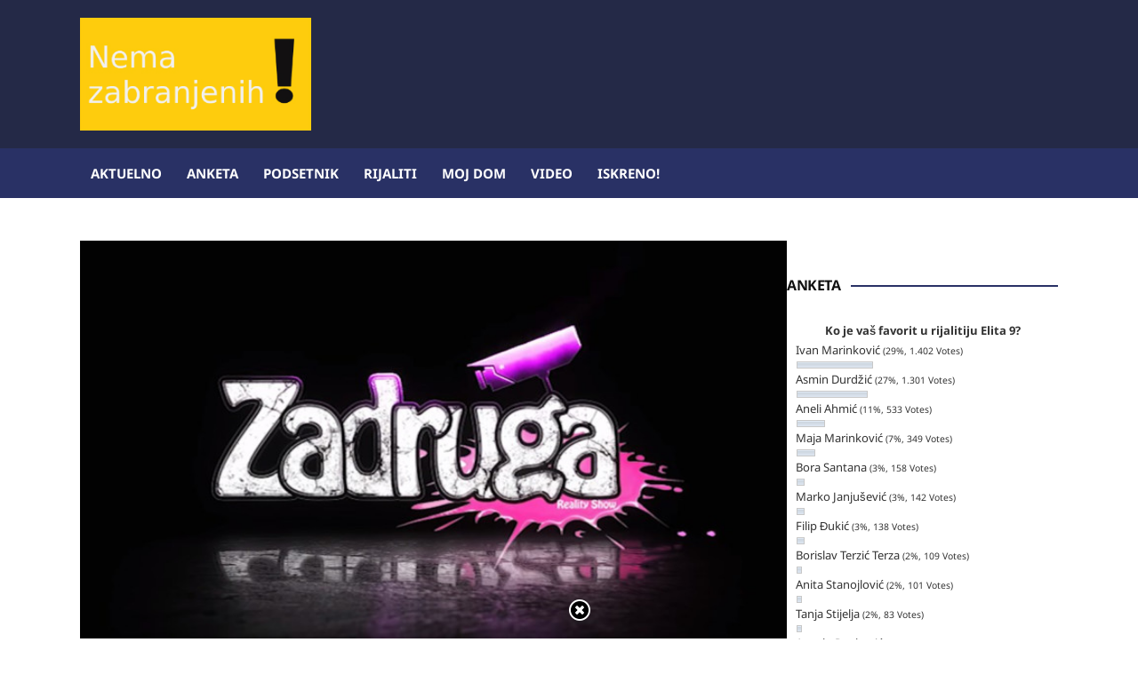

--- FILE ---
content_type: text/html; charset=UTF-8
request_url: https://nemazabranjenih.rs/ko-je-vas-favorit-u-rijalitiju-zadruga-anketa-136/12/04/2021/
body_size: 80444
content:
<!DOCTYPE html>
<html dir="ltr" lang="sr-RS" prefix="og: https://ogp.me/ns#">
	<head>
		<meta charset="UTF-8" />
		<meta http-equiv="X-UA-Compatible" content="IE=edge" />
		<meta name="viewport" content="width=device-width, initial-scale=1.0" />
		<link rel="profile" href="//gmpg.org/xfn/11" />
	<title>Ko je vaš favorit u rijalitiju Zadruga? ANKETA</title>

		<!-- All in One SEO 4.9.3 - aioseo.com -->
	<meta name="description" content="I ove nedelje objavljujemo anketu posvećenu učesnicima najpopularnijeg rijalitija “Zadruga”. Iz nedelje u nedelju, zajedno sa vama proveravamo kako se od učesnika kotira kod gledalaca, a dobre navike ne treba menjati. NAPOMENA: Zbog toga što su u proteklom periodu neki, koji su učestvovali u glasanjima za svoje favorite, koristili neka nedozvoljena sredstva kao što su" />
	<meta name="robots" content="max-image-preview:large" />
	<meta name="author" content="nemazabranjenih.rs"/>
	<link rel="canonical" href="https://nemazabranjenih.rs/ko-je-vas-favorit-u-rijalitiju-zadruga-anketa-136/12/04/2021/" />
	<meta name="generator" content="All in One SEO (AIOSEO) 4.9.3" />
		<meta property="og:locale" content="sr_RS" />
		<meta property="og:site_name" content="Nema zabranjenih! - Sve javne ličnosti na jednom mestu!" />
		<meta property="og:type" content="article" />
		<meta property="og:title" content="Ko je vaš favorit u rijalitiju Zadruga? ANKETA" />
		<meta property="og:description" content="I ove nedelje objavljujemo anketu posvećenu učesnicima najpopularnijeg rijalitija “Zadruga”. Iz nedelje u nedelju, zajedno sa vama proveravamo kako se od učesnika kotira kod gledalaca, a dobre navike ne treba menjati. NAPOMENA: Zbog toga što su u proteklom periodu neki, koji su učestvovali u glasanjima za svoje favorite, koristili neka nedozvoljena sredstva kao što su" />
		<meta property="og:url" content="https://nemazabranjenih.rs/ko-je-vas-favorit-u-rijalitiju-zadruga-anketa-136/12/04/2021/" />
		<meta property="og:image" content="https://nemazabranjenih.rs/wp-content/uploads/2018/11/720.jpeg" />
		<meta property="og:image:secure_url" content="https://nemazabranjenih.rs/wp-content/uploads/2018/11/720.jpeg" />
		<meta property="og:image:width" content="720" />
		<meta property="og:image:height" content="405" />
		<meta property="article:tag" content="zadruga" />
		<meta property="article:published_time" content="2021-04-12T10:55:07+00:00" />
		<meta property="article:modified_time" content="2023-11-27T23:26:39+00:00" />
		<meta property="article:publisher" content="https://www.facebook.com/nemazabranjenih" />
		<meta name="twitter:card" content="summary_large_image" />
		<meta name="twitter:title" content="Ko je vaš favorit u rijalitiju Zadruga? ANKETA" />
		<meta name="twitter:description" content="I ove nedelje objavljujemo anketu posvećenu učesnicima najpopularnijeg rijalitija “Zadruga”. Iz nedelje u nedelju, zajedno sa vama proveravamo kako se od učesnika kotira kod gledalaca, a dobre navike ne treba menjati. NAPOMENA: Zbog toga što su u proteklom periodu neki, koji su učestvovali u glasanjima za svoje favorite, koristili neka nedozvoljena sredstva kao što su" />
		<meta name="twitter:image" content="https://nemazabranjenih.rs/wp-content/uploads/2018/11/720.jpeg" />
		<script type="application/ld+json" class="aioseo-schema">
			{"@context":"https:\/\/schema.org","@graph":[{"@type":"BlogPosting","@id":"https:\/\/nemazabranjenih.rs\/ko-je-vas-favorit-u-rijalitiju-zadruga-anketa-136\/12\/04\/2021\/#blogposting","name":"Ko je va\u0161 favorit u rijalitiju Zadruga? ANKETA","headline":"Ko je va\u0161 favorit u rijalitiju Zadruga? ANKETA","author":{"@id":"https:\/\/nemazabranjenih.rs\/author\/admin\/#author"},"publisher":{"@id":"https:\/\/nemazabranjenih.rs\/#organization"},"image":{"@type":"ImageObject","url":"https:\/\/nemazabranjenih.rs\/wp-content\/uploads\/2018\/11\/720.jpeg","width":720,"height":405},"datePublished":"2021-04-12T11:55:07+02:00","dateModified":"2023-11-28T00:26:39+01:00","inLanguage":"sr-RS","mainEntityOfPage":{"@id":"https:\/\/nemazabranjenih.rs\/ko-je-vas-favorit-u-rijalitiju-zadruga-anketa-136\/12\/04\/2021\/#webpage"},"isPartOf":{"@id":"https:\/\/nemazabranjenih.rs\/ko-je-vas-favorit-u-rijalitiju-zadruga-anketa-136\/12\/04\/2021\/#webpage"},"articleSection":"Anketa, Rijaliti, Zadruga"},{"@type":"BreadcrumbList","@id":"https:\/\/nemazabranjenih.rs\/ko-je-vas-favorit-u-rijalitiju-zadruga-anketa-136\/12\/04\/2021\/#breadcrumblist","itemListElement":[{"@type":"ListItem","@id":"https:\/\/nemazabranjenih.rs#listItem","position":1,"name":"Home","item":"https:\/\/nemazabranjenih.rs","nextItem":{"@type":"ListItem","@id":"https:\/\/nemazabranjenih.rs\/category\/rijaliti\/#listItem","name":"Rijaliti"}},{"@type":"ListItem","@id":"https:\/\/nemazabranjenih.rs\/category\/rijaliti\/#listItem","position":2,"name":"Rijaliti","item":"https:\/\/nemazabranjenih.rs\/category\/rijaliti\/","nextItem":{"@type":"ListItem","@id":"https:\/\/nemazabranjenih.rs\/ko-je-vas-favorit-u-rijalitiju-zadruga-anketa-136\/12\/04\/2021\/#listItem","name":"Ko je va\u0161 favorit u rijalitiju Zadruga? ANKETA"},"previousItem":{"@type":"ListItem","@id":"https:\/\/nemazabranjenih.rs#listItem","name":"Home"}},{"@type":"ListItem","@id":"https:\/\/nemazabranjenih.rs\/ko-je-vas-favorit-u-rijalitiju-zadruga-anketa-136\/12\/04\/2021\/#listItem","position":3,"name":"Ko je va\u0161 favorit u rijalitiju Zadruga? ANKETA","previousItem":{"@type":"ListItem","@id":"https:\/\/nemazabranjenih.rs\/category\/rijaliti\/#listItem","name":"Rijaliti"}}]},{"@type":"Organization","@id":"https:\/\/nemazabranjenih.rs\/#organization","name":"Nema zabranjenih!","description":"Sve javne li\u010dnosti na jednom mestu!","url":"https:\/\/nemazabranjenih.rs\/","logo":{"@type":"ImageObject","url":"https:\/\/nemazabranjenih.rs\/wp-content\/uploads\/2024\/06\/18118940_129155437630459_274082pozamali-logo.jpg","@id":"https:\/\/nemazabranjenih.rs\/ko-je-vas-favorit-u-rijalitiju-zadruga-anketa-136\/12\/04\/2021\/#organizationLogo","width":300,"height":147},"image":{"@id":"https:\/\/nemazabranjenih.rs\/ko-je-vas-favorit-u-rijalitiju-zadruga-anketa-136\/12\/04\/2021\/#organizationLogo"},"sameAs":["https:\/\/www.facebook.com\/nemazabranjenih"]},{"@type":"Person","@id":"https:\/\/nemazabranjenih.rs\/author\/admin\/#author","url":"https:\/\/nemazabranjenih.rs\/author\/admin\/","name":"nemazabranjenih.rs"},{"@type":"WebPage","@id":"https:\/\/nemazabranjenih.rs\/ko-je-vas-favorit-u-rijalitiju-zadruga-anketa-136\/12\/04\/2021\/#webpage","url":"https:\/\/nemazabranjenih.rs\/ko-je-vas-favorit-u-rijalitiju-zadruga-anketa-136\/12\/04\/2021\/","name":"Ko je va\u0161 favorit u rijalitiju Zadruga? ANKETA","description":"I ove nedelje objavljujemo anketu posve\u0107enu u\u010desnicima najpopularnijeg rijalitija \u201cZadruga\u201d. Iz nedelje u nedelju, zajedno sa vama proveravamo kako se od u\u010desnika kotira kod gledalaca, a dobre navike ne treba menjati. NAPOMENA: Zbog toga \u0161to su u proteklom periodu neki, koji su u\u010destvovali u glasanjima za svoje favorite, koristili neka nedozvoljena sredstva kao \u0161to su","inLanguage":"sr-RS","isPartOf":{"@id":"https:\/\/nemazabranjenih.rs\/#website"},"breadcrumb":{"@id":"https:\/\/nemazabranjenih.rs\/ko-je-vas-favorit-u-rijalitiju-zadruga-anketa-136\/12\/04\/2021\/#breadcrumblist"},"author":{"@id":"https:\/\/nemazabranjenih.rs\/author\/admin\/#author"},"creator":{"@id":"https:\/\/nemazabranjenih.rs\/author\/admin\/#author"},"image":{"@type":"ImageObject","url":"https:\/\/nemazabranjenih.rs\/wp-content\/uploads\/2018\/11\/720.jpeg","@id":"https:\/\/nemazabranjenih.rs\/ko-je-vas-favorit-u-rijalitiju-zadruga-anketa-136\/12\/04\/2021\/#mainImage","width":720,"height":405},"primaryImageOfPage":{"@id":"https:\/\/nemazabranjenih.rs\/ko-je-vas-favorit-u-rijalitiju-zadruga-anketa-136\/12\/04\/2021\/#mainImage"},"datePublished":"2021-04-12T11:55:07+02:00","dateModified":"2023-11-28T00:26:39+01:00"},{"@type":"WebSite","@id":"https:\/\/nemazabranjenih.rs\/#website","url":"https:\/\/nemazabranjenih.rs\/","name":"Nema zabranjenih!","description":"Sve javne li\u010dnosti na jednom mestu!","inLanguage":"sr-RS","publisher":{"@id":"https:\/\/nemazabranjenih.rs\/#organization"}}]}
		</script>
		<!-- All in One SEO -->

<link rel='dns-prefetch' href='//www.googletagmanager.com' />
<link rel="alternate" type="application/rss+xml" title="Nema zabranjenih! &raquo; довод" href="https://nemazabranjenih.rs/feed/" />
<link rel="alternate" type="application/rss+xml" title="Nema zabranjenih! &raquo; довод коментара" href="https://nemazabranjenih.rs/comments/feed/" />
<link rel="alternate" title="oEmbed (JSON)" type="application/json+oembed" href="https://nemazabranjenih.rs/wp-json/oembed/1.0/embed?url=https%3A%2F%2Fnemazabranjenih.rs%2Fko-je-vas-favorit-u-rijalitiju-zadruga-anketa-136%2F12%2F04%2F2021%2F" />
<link rel="alternate" title="oEmbed (XML)" type="text/xml+oembed" href="https://nemazabranjenih.rs/wp-json/oembed/1.0/embed?url=https%3A%2F%2Fnemazabranjenih.rs%2Fko-je-vas-favorit-u-rijalitiju-zadruga-anketa-136%2F12%2F04%2F2021%2F&#038;format=xml" />
<style id='wp-img-auto-sizes-contain-inline-css' type='text/css'>
img:is([sizes=auto i],[sizes^="auto," i]){contain-intrinsic-size:3000px 1500px}
/*# sourceURL=wp-img-auto-sizes-contain-inline-css */
</style>
<style id='wp-emoji-styles-inline-css' type='text/css'>

	img.wp-smiley, img.emoji {
		display: inline !important;
		border: none !important;
		box-shadow: none !important;
		height: 1em !important;
		width: 1em !important;
		margin: 0 0.07em !important;
		vertical-align: -0.1em !important;
		background: none !important;
		padding: 0 !important;
	}
/*# sourceURL=wp-emoji-styles-inline-css */
</style>
<style id='wp-block-library-inline-css' type='text/css'>
:root{--wp-block-synced-color:#7a00df;--wp-block-synced-color--rgb:122,0,223;--wp-bound-block-color:var(--wp-block-synced-color);--wp-editor-canvas-background:#ddd;--wp-admin-theme-color:#007cba;--wp-admin-theme-color--rgb:0,124,186;--wp-admin-theme-color-darker-10:#006ba1;--wp-admin-theme-color-darker-10--rgb:0,107,160.5;--wp-admin-theme-color-darker-20:#005a87;--wp-admin-theme-color-darker-20--rgb:0,90,135;--wp-admin-border-width-focus:2px}@media (min-resolution:192dpi){:root{--wp-admin-border-width-focus:1.5px}}.wp-element-button{cursor:pointer}:root .has-very-light-gray-background-color{background-color:#eee}:root .has-very-dark-gray-background-color{background-color:#313131}:root .has-very-light-gray-color{color:#eee}:root .has-very-dark-gray-color{color:#313131}:root .has-vivid-green-cyan-to-vivid-cyan-blue-gradient-background{background:linear-gradient(135deg,#00d084,#0693e3)}:root .has-purple-crush-gradient-background{background:linear-gradient(135deg,#34e2e4,#4721fb 50%,#ab1dfe)}:root .has-hazy-dawn-gradient-background{background:linear-gradient(135deg,#faaca8,#dad0ec)}:root .has-subdued-olive-gradient-background{background:linear-gradient(135deg,#fafae1,#67a671)}:root .has-atomic-cream-gradient-background{background:linear-gradient(135deg,#fdd79a,#004a59)}:root .has-nightshade-gradient-background{background:linear-gradient(135deg,#330968,#31cdcf)}:root .has-midnight-gradient-background{background:linear-gradient(135deg,#020381,#2874fc)}:root{--wp--preset--font-size--normal:16px;--wp--preset--font-size--huge:42px}.has-regular-font-size{font-size:1em}.has-larger-font-size{font-size:2.625em}.has-normal-font-size{font-size:var(--wp--preset--font-size--normal)}.has-huge-font-size{font-size:var(--wp--preset--font-size--huge)}.has-text-align-center{text-align:center}.has-text-align-left{text-align:left}.has-text-align-right{text-align:right}.has-fit-text{white-space:nowrap!important}#end-resizable-editor-section{display:none}.aligncenter{clear:both}.items-justified-left{justify-content:flex-start}.items-justified-center{justify-content:center}.items-justified-right{justify-content:flex-end}.items-justified-space-between{justify-content:space-between}.screen-reader-text{border:0;clip-path:inset(50%);height:1px;margin:-1px;overflow:hidden;padding:0;position:absolute;width:1px;word-wrap:normal!important}.screen-reader-text:focus{background-color:#ddd;clip-path:none;color:#444;display:block;font-size:1em;height:auto;left:5px;line-height:normal;padding:15px 23px 14px;text-decoration:none;top:5px;width:auto;z-index:100000}html :where(.has-border-color){border-style:solid}html :where([style*=border-top-color]){border-top-style:solid}html :where([style*=border-right-color]){border-right-style:solid}html :where([style*=border-bottom-color]){border-bottom-style:solid}html :where([style*=border-left-color]){border-left-style:solid}html :where([style*=border-width]){border-style:solid}html :where([style*=border-top-width]){border-top-style:solid}html :where([style*=border-right-width]){border-right-style:solid}html :where([style*=border-bottom-width]){border-bottom-style:solid}html :where([style*=border-left-width]){border-left-style:solid}html :where(img[class*=wp-image-]){height:auto;max-width:100%}:where(figure){margin:0 0 1em}html :where(.is-position-sticky){--wp-admin--admin-bar--position-offset:var(--wp-admin--admin-bar--height,0px)}@media screen and (max-width:600px){html :where(.is-position-sticky){--wp-admin--admin-bar--position-offset:0px}}

/*# sourceURL=wp-block-library-inline-css */
</style><style id='global-styles-inline-css' type='text/css'>
:root{--wp--preset--aspect-ratio--square: 1;--wp--preset--aspect-ratio--4-3: 4/3;--wp--preset--aspect-ratio--3-4: 3/4;--wp--preset--aspect-ratio--3-2: 3/2;--wp--preset--aspect-ratio--2-3: 2/3;--wp--preset--aspect-ratio--16-9: 16/9;--wp--preset--aspect-ratio--9-16: 9/16;--wp--preset--color--black: #000000;--wp--preset--color--cyan-bluish-gray: #abb8c3;--wp--preset--color--white: #ffffff;--wp--preset--color--pale-pink: #f78da7;--wp--preset--color--vivid-red: #cf2e2e;--wp--preset--color--luminous-vivid-orange: #ff6900;--wp--preset--color--luminous-vivid-amber: #fcb900;--wp--preset--color--light-green-cyan: #7bdcb5;--wp--preset--color--vivid-green-cyan: #00d084;--wp--preset--color--pale-cyan-blue: #8ed1fc;--wp--preset--color--vivid-cyan-blue: #0693e3;--wp--preset--color--vivid-purple: #9b51e0;--wp--preset--gradient--vivid-cyan-blue-to-vivid-purple: linear-gradient(135deg,rgb(6,147,227) 0%,rgb(155,81,224) 100%);--wp--preset--gradient--light-green-cyan-to-vivid-green-cyan: linear-gradient(135deg,rgb(122,220,180) 0%,rgb(0,208,130) 100%);--wp--preset--gradient--luminous-vivid-amber-to-luminous-vivid-orange: linear-gradient(135deg,rgb(252,185,0) 0%,rgb(255,105,0) 100%);--wp--preset--gradient--luminous-vivid-orange-to-vivid-red: linear-gradient(135deg,rgb(255,105,0) 0%,rgb(207,46,46) 100%);--wp--preset--gradient--very-light-gray-to-cyan-bluish-gray: linear-gradient(135deg,rgb(238,238,238) 0%,rgb(169,184,195) 100%);--wp--preset--gradient--cool-to-warm-spectrum: linear-gradient(135deg,rgb(74,234,220) 0%,rgb(151,120,209) 20%,rgb(207,42,186) 40%,rgb(238,44,130) 60%,rgb(251,105,98) 80%,rgb(254,248,76) 100%);--wp--preset--gradient--blush-light-purple: linear-gradient(135deg,rgb(255,206,236) 0%,rgb(152,150,240) 100%);--wp--preset--gradient--blush-bordeaux: linear-gradient(135deg,rgb(254,205,165) 0%,rgb(254,45,45) 50%,rgb(107,0,62) 100%);--wp--preset--gradient--luminous-dusk: linear-gradient(135deg,rgb(255,203,112) 0%,rgb(199,81,192) 50%,rgb(65,88,208) 100%);--wp--preset--gradient--pale-ocean: linear-gradient(135deg,rgb(255,245,203) 0%,rgb(182,227,212) 50%,rgb(51,167,181) 100%);--wp--preset--gradient--electric-grass: linear-gradient(135deg,rgb(202,248,128) 0%,rgb(113,206,126) 100%);--wp--preset--gradient--midnight: linear-gradient(135deg,rgb(2,3,129) 0%,rgb(40,116,252) 100%);--wp--preset--font-size--small: 13px;--wp--preset--font-size--medium: 20px;--wp--preset--font-size--large: 36px;--wp--preset--font-size--x-large: 42px;--wp--preset--spacing--20: 0.44rem;--wp--preset--spacing--30: 0.67rem;--wp--preset--spacing--40: 1rem;--wp--preset--spacing--50: 1.5rem;--wp--preset--spacing--60: 2.25rem;--wp--preset--spacing--70: 3.38rem;--wp--preset--spacing--80: 5.06rem;--wp--preset--shadow--natural: 6px 6px 9px rgba(0, 0, 0, 0.2);--wp--preset--shadow--deep: 12px 12px 50px rgba(0, 0, 0, 0.4);--wp--preset--shadow--sharp: 6px 6px 0px rgba(0, 0, 0, 0.2);--wp--preset--shadow--outlined: 6px 6px 0px -3px rgb(255, 255, 255), 6px 6px rgb(0, 0, 0);--wp--preset--shadow--crisp: 6px 6px 0px rgb(0, 0, 0);}:where(.is-layout-flex){gap: 0.5em;}:where(.is-layout-grid){gap: 0.5em;}body .is-layout-flex{display: flex;}.is-layout-flex{flex-wrap: wrap;align-items: center;}.is-layout-flex > :is(*, div){margin: 0;}body .is-layout-grid{display: grid;}.is-layout-grid > :is(*, div){margin: 0;}:where(.wp-block-columns.is-layout-flex){gap: 2em;}:where(.wp-block-columns.is-layout-grid){gap: 2em;}:where(.wp-block-post-template.is-layout-flex){gap: 1.25em;}:where(.wp-block-post-template.is-layout-grid){gap: 1.25em;}.has-black-color{color: var(--wp--preset--color--black) !important;}.has-cyan-bluish-gray-color{color: var(--wp--preset--color--cyan-bluish-gray) !important;}.has-white-color{color: var(--wp--preset--color--white) !important;}.has-pale-pink-color{color: var(--wp--preset--color--pale-pink) !important;}.has-vivid-red-color{color: var(--wp--preset--color--vivid-red) !important;}.has-luminous-vivid-orange-color{color: var(--wp--preset--color--luminous-vivid-orange) !important;}.has-luminous-vivid-amber-color{color: var(--wp--preset--color--luminous-vivid-amber) !important;}.has-light-green-cyan-color{color: var(--wp--preset--color--light-green-cyan) !important;}.has-vivid-green-cyan-color{color: var(--wp--preset--color--vivid-green-cyan) !important;}.has-pale-cyan-blue-color{color: var(--wp--preset--color--pale-cyan-blue) !important;}.has-vivid-cyan-blue-color{color: var(--wp--preset--color--vivid-cyan-blue) !important;}.has-vivid-purple-color{color: var(--wp--preset--color--vivid-purple) !important;}.has-black-background-color{background-color: var(--wp--preset--color--black) !important;}.has-cyan-bluish-gray-background-color{background-color: var(--wp--preset--color--cyan-bluish-gray) !important;}.has-white-background-color{background-color: var(--wp--preset--color--white) !important;}.has-pale-pink-background-color{background-color: var(--wp--preset--color--pale-pink) !important;}.has-vivid-red-background-color{background-color: var(--wp--preset--color--vivid-red) !important;}.has-luminous-vivid-orange-background-color{background-color: var(--wp--preset--color--luminous-vivid-orange) !important;}.has-luminous-vivid-amber-background-color{background-color: var(--wp--preset--color--luminous-vivid-amber) !important;}.has-light-green-cyan-background-color{background-color: var(--wp--preset--color--light-green-cyan) !important;}.has-vivid-green-cyan-background-color{background-color: var(--wp--preset--color--vivid-green-cyan) !important;}.has-pale-cyan-blue-background-color{background-color: var(--wp--preset--color--pale-cyan-blue) !important;}.has-vivid-cyan-blue-background-color{background-color: var(--wp--preset--color--vivid-cyan-blue) !important;}.has-vivid-purple-background-color{background-color: var(--wp--preset--color--vivid-purple) !important;}.has-black-border-color{border-color: var(--wp--preset--color--black) !important;}.has-cyan-bluish-gray-border-color{border-color: var(--wp--preset--color--cyan-bluish-gray) !important;}.has-white-border-color{border-color: var(--wp--preset--color--white) !important;}.has-pale-pink-border-color{border-color: var(--wp--preset--color--pale-pink) !important;}.has-vivid-red-border-color{border-color: var(--wp--preset--color--vivid-red) !important;}.has-luminous-vivid-orange-border-color{border-color: var(--wp--preset--color--luminous-vivid-orange) !important;}.has-luminous-vivid-amber-border-color{border-color: var(--wp--preset--color--luminous-vivid-amber) !important;}.has-light-green-cyan-border-color{border-color: var(--wp--preset--color--light-green-cyan) !important;}.has-vivid-green-cyan-border-color{border-color: var(--wp--preset--color--vivid-green-cyan) !important;}.has-pale-cyan-blue-border-color{border-color: var(--wp--preset--color--pale-cyan-blue) !important;}.has-vivid-cyan-blue-border-color{border-color: var(--wp--preset--color--vivid-cyan-blue) !important;}.has-vivid-purple-border-color{border-color: var(--wp--preset--color--vivid-purple) !important;}.has-vivid-cyan-blue-to-vivid-purple-gradient-background{background: var(--wp--preset--gradient--vivid-cyan-blue-to-vivid-purple) !important;}.has-light-green-cyan-to-vivid-green-cyan-gradient-background{background: var(--wp--preset--gradient--light-green-cyan-to-vivid-green-cyan) !important;}.has-luminous-vivid-amber-to-luminous-vivid-orange-gradient-background{background: var(--wp--preset--gradient--luminous-vivid-amber-to-luminous-vivid-orange) !important;}.has-luminous-vivid-orange-to-vivid-red-gradient-background{background: var(--wp--preset--gradient--luminous-vivid-orange-to-vivid-red) !important;}.has-very-light-gray-to-cyan-bluish-gray-gradient-background{background: var(--wp--preset--gradient--very-light-gray-to-cyan-bluish-gray) !important;}.has-cool-to-warm-spectrum-gradient-background{background: var(--wp--preset--gradient--cool-to-warm-spectrum) !important;}.has-blush-light-purple-gradient-background{background: var(--wp--preset--gradient--blush-light-purple) !important;}.has-blush-bordeaux-gradient-background{background: var(--wp--preset--gradient--blush-bordeaux) !important;}.has-luminous-dusk-gradient-background{background: var(--wp--preset--gradient--luminous-dusk) !important;}.has-pale-ocean-gradient-background{background: var(--wp--preset--gradient--pale-ocean) !important;}.has-electric-grass-gradient-background{background: var(--wp--preset--gradient--electric-grass) !important;}.has-midnight-gradient-background{background: var(--wp--preset--gradient--midnight) !important;}.has-small-font-size{font-size: var(--wp--preset--font-size--small) !important;}.has-medium-font-size{font-size: var(--wp--preset--font-size--medium) !important;}.has-large-font-size{font-size: var(--wp--preset--font-size--large) !important;}.has-x-large-font-size{font-size: var(--wp--preset--font-size--x-large) !important;}
/*# sourceURL=global-styles-inline-css */
</style>

<style id='classic-theme-styles-inline-css' type='text/css'>
/*! This file is auto-generated */
.wp-block-button__link{color:#fff;background-color:#32373c;border-radius:9999px;box-shadow:none;text-decoration:none;padding:calc(.667em + 2px) calc(1.333em + 2px);font-size:1.125em}.wp-block-file__button{background:#32373c;color:#fff;text-decoration:none}
/*# sourceURL=/wp-includes/css/classic-themes.min.css */
</style>
<link rel='stylesheet' id='fcbkbttn_icon-css' href='https://nemazabranjenih.rs/wp-content/plugins/facebook-button-plugin/css/icon.css?ver=2.77' type='text/css' media='all' />
<link rel='stylesheet' id='fcbkbttn_stylesheet-css' href='https://nemazabranjenih.rs/wp-content/plugins/facebook-button-plugin/css/style.css?ver=2.77' type='text/css' media='all' />
<link rel='stylesheet' id='wpfc-css' href='https://nemazabranjenih.rs/wp-content/plugins/gs-facebook-comments/public/css/wpfc-public.css?ver=1.7.5' type='text/css' media='all' />
<link rel='stylesheet' id='wp-polls-css' href='https://nemazabranjenih.rs/wp-content/plugins/wp-polls/polls-css.css?ver=2.77.3' type='text/css' media='all' />
<style id='wp-polls-inline-css' type='text/css'>
.wp-polls .pollbar {
	margin: 1px;
	font-size: 6px;
	line-height: 8px;
	height: 8px;
	background-image: url('https://nemazabranjenih.rs/wp-content/plugins/wp-polls/images/default/pollbg.gif');
	border: 1px solid #c8c8c8;
}

/*# sourceURL=wp-polls-inline-css */
</style>
<link rel='stylesheet' id='newstoday-style-css' href='https://nemazabranjenih.rs/wp-content/themes/newstoday/style.css?ver=6.9' type='text/css' media='all' />
<link rel='stylesheet' id='font-awesome-css' href='https://nemazabranjenih.rs/wp-content/themes/newstoday/css/font-awesome.min.css?ver=4.7.0' type='text/css' media='all' />
<link rel='stylesheet' id='heateor_sss_frontend_css-css' href='https://nemazabranjenih.rs/wp-content/plugins/sassy-social-share/public/css/sassy-social-share-public.css?ver=3.3.79' type='text/css' media='all' />
<style id='heateor_sss_frontend_css-inline-css' type='text/css'>
.heateor_sss_button_instagram span.heateor_sss_svg,a.heateor_sss_instagram span.heateor_sss_svg{background:radial-gradient(circle at 30% 107%,#fdf497 0,#fdf497 5%,#fd5949 45%,#d6249f 60%,#285aeb 90%)}.heateor_sss_horizontal_sharing .heateor_sss_svg,.heateor_sss_standard_follow_icons_container .heateor_sss_svg{color:#fff;border-width:0px;border-style:solid;border-color:transparent}.heateor_sss_horizontal_sharing .heateorSssTCBackground{color:#666}.heateor_sss_horizontal_sharing span.heateor_sss_svg:hover,.heateor_sss_standard_follow_icons_container span.heateor_sss_svg:hover{border-color:transparent;}.heateor_sss_vertical_sharing span.heateor_sss_svg,.heateor_sss_floating_follow_icons_container span.heateor_sss_svg{color:#fff;border-width:0px;border-style:solid;border-color:transparent;}.heateor_sss_vertical_sharing .heateorSssTCBackground{color:#666;}.heateor_sss_vertical_sharing span.heateor_sss_svg:hover,.heateor_sss_floating_follow_icons_container span.heateor_sss_svg:hover{border-color:transparent;}@media screen and (max-width:783px) {.heateor_sss_vertical_sharing{display:none!important}}div.heateor_sss_sharing_title{text-align:center}div.heateor_sss_sharing_ul{width:100%;text-align:center;}div.heateor_sss_horizontal_sharing div.heateor_sss_sharing_ul a{float:none!important;display:inline-block;}
/*# sourceURL=heateor_sss_frontend_css-inline-css */
</style>
<script type="text/javascript" src="https://nemazabranjenih.rs/wp-includes/js/jquery/jquery.min.js?ver=3.7.1" id="jquery-core-js"></script>
<script type="text/javascript" src="https://nemazabranjenih.rs/wp-includes/js/jquery/jquery-migrate.min.js?ver=3.4.1" id="jquery-migrate-js"></script>
<script type="text/javascript" src="https://nemazabranjenih.rs/wp-content/plugins/gs-facebook-comments/public/js/wpfc-public.js?ver=1.7.5" id="wpfc-js"></script>
<script type="text/javascript" src="https://nemazabranjenih.rs/wp-content/themes/newstoday/js/jquery.slicknav.min.js?ver=1" id="jquery-slicknav-js"></script>
<script type="text/javascript" src="https://nemazabranjenih.rs/wp-content/themes/newstoday/js/superfish.min.js?ver=1" id="jquery-superfish-js"></script>

<!-- Google tag (gtag.js) snippet added by Site Kit -->
<!-- Google Analytics snippet added by Site Kit -->
<script type="text/javascript" src="https://www.googletagmanager.com/gtag/js?id=G-DJ6ZZC0JEM" id="google_gtagjs-js" async></script>
<script type="text/javascript" id="google_gtagjs-js-after">
/* <![CDATA[ */
window.dataLayer = window.dataLayer || [];function gtag(){dataLayer.push(arguments);}
gtag("set","linker",{"domains":["nemazabranjenih.rs"]});
gtag("js", new Date());
gtag("set", "developer_id.dZTNiMT", true);
gtag("config", "G-DJ6ZZC0JEM", {"googlesitekit_post_type":"post","googlesitekit_post_date":"20210412","googlesitekit_post_author":"nemazabranjenih.rs"});
//# sourceURL=google_gtagjs-js-after
/* ]]> */
</script>
<link rel="https://api.w.org/" href="https://nemazabranjenih.rs/wp-json/" /><link rel="alternate" title="JSON" type="application/json" href="https://nemazabranjenih.rs/wp-json/wp/v2/posts/77476" /><link rel="EditURI" type="application/rsd+xml" title="RSD" href="https://nemazabranjenih.rs/xmlrpc.php?rsd" />
<meta name="generator" content="WordPress 6.9" />
<link rel='shortlink' href='https://nemazabranjenih.rs/?p=77476' />

<!-- fcbkbttn meta start -->
<meta property="og:url" content="https://nemazabranjenih.rs/ko-je-vas-favorit-u-rijalitiju-zadruga-anketa-136/12/04/2021/"/>
<meta property="og:type" content="article"/>
<meta property="og:title" content="Ko je vaš favorit u rijalitiju Zadruga? ANKETA"/>
<meta property="og:site_name" content="Nema zabranjenih!"/>
<meta property="og:image" content="https://nemazabranjenih.rs/wp-content/uploads/2018/11/720-300x169.jpeg"/>
<meta property="og:description" content="I ove nedelje objavljujemo anketu posvećenu učesnicima najpopularnijeg rijalitija “Zadruga”. Iz nedelje u nedelju, zajedno sa vama proveravamo kako se od učesnika kotira kod gledalaca, a dobre "/>
<!-- fcbkbttn meta end -->
<meta property="fb:app_id" content="880544067403244"><style type='text/css'>
#floating_ads_bottom_textcss_container {position: fixed;bottom: 2px;width: 100%;}
#floating_ads_bottom_textcss_wrap {text-align: center;}
#floating_ads_bottom_textcss_ad {display:inline-block;}
#floating_ads_bottom_textcss_close {position: absolute;top: -20px;display:inline-block;}
</style><meta name="generator" content="Site Kit by Google 1.170.0" /><script async src="https://pagead2.googlesyndication.com/pagead/js/adsbygoogle.js?client=ca-pub-3557625234693823"
     crossorigin="anonymous"></script><style type="text/css">
img.most_read_preview{margin-right:5px;}
div.most_read_hits{font-style:italic;}
div.most_read_hits .most_read_hits_label{color:#F00;}
div.most_read_hits .most_read_hits_number{font-weight:bold;}

</style>

<!-- Google AdSense meta tags added by Site Kit -->
<meta name="google-adsense-platform-account" content="ca-host-pub-2644536267352236">
<meta name="google-adsense-platform-domain" content="sitekit.withgoogle.com">
<!-- End Google AdSense meta tags added by Site Kit -->
<style type="text/css" id="custom-background-css">
body.custom-background { background-color: #ffffff; }
</style>
	<script async src="https://pagead2.googlesyndication.com/pagead/js/adsbygoogle.js?client=ca-pub-3557625234693823"
     crossorigin="anonymous"></script><style>
  ins.adsbygoogle[data-ad-status='unfilled'] {
    display: none !important;
  }
</style><link rel="icon" href="https://nemazabranjenih.rs/wp-content/uploads/2017/04/cropped-Untitled2-300x300.jpg" sizes="32x32" />
<link rel="icon" href="https://nemazabranjenih.rs/wp-content/uploads/2017/04/cropped-Untitled2-300x300.jpg" sizes="192x192" />
<link rel="apple-touch-icon" href="https://nemazabranjenih.rs/wp-content/uploads/2017/04/cropped-Untitled2-300x300.jpg" />
<meta name="msapplication-TileImage" content="https://nemazabranjenih.rs/wp-content/uploads/2017/04/cropped-Untitled2-300x300.jpg" />
		<style type="text/css" id="wp-custom-css">
			.add-remove-bottom-space {
 margin-bottom: 0;
}

ins.adsbygoogle {
background: transparent !important;
}

$_SERVER["HTTPS"] = "on";

perl 

CopyEdit 

RewriteEngine On 
RewriteCond %{HTTPS} !=on 
RewriteRule ^ (. *) $ https:// {HTTP HOST} % {REQUEST URL} [L, R=301] 

useEffect(() => {
    if (window.instgrm)
        window.instgrm.Embeds.process();
    }, [articleId]);		</style>
		</head>

<body class="wp-singular post-template-default single single-post postid-77476 single-format-standard custom-background wp-custom-logo wp-embed-responsive wp-theme-newstoday page-sidebar-right theme-color-atletico">


<div id="container">

	<div class="site-wrapper-all site-wrapper-boxed">

		<header id="site-masthead" class="site-section site-section-masthead">
			<div id="site-masthead-level-1">
				<div class="site-section-wrapper site-section-wrapper-masthead">
					<div id="site-logo"><a href="https://nemazabranjenih.rs/" class="custom-logo-link" rel="home"><img width="300" height="147" src="https://nemazabranjenih.rs/wp-content/uploads/2019/08/18118940_129155437630459_274082pozamali-logo.jpg" class="custom-logo" alt="Logo for Nema zabranjenih!" decoding="async" /></a></div><!-- #site-logo --><div id="site-header-extra"><div id="custom_html-4" class="widget_text widget widget_custom_html"><div class="widget_text widget-content-wrapper"><div class="textwidget custom-html-widget"><script async src="https://pagead2.googlesyndication.com/pagead/js/adsbygoogle.js?client=ca-pub-3557625234693823"
     crossorigin="anonymous"></script>
<!-- za head ohlas -->
<ins class="adsbygoogle"
     style="display:inline-block;width:728px;height:90px"
     data-ad-client="ca-pub-3557625234693823"
     data-ad-slot="1691052272"></ins>
<script>
     (adsbygoogle = window.adsbygoogle || []).push({});
</script></div></div><!-- .widget-content-wrapper --></div></div><!-- #site-header-extra -->				</div><!-- .site-section-wrapper .site-section-wrapper-masthead -->
			</div><!-- #site-masthead-level-1 -->
			<div id="site-masthead-level-2">
				<div class="site-section-wrapper site-section-wrapper-masthead">
					<div id="site-section-primary-menu">
						<div class="site-navbar-header">

							<div id="menu-main-slick" class="menu-meni-container"><ul id="menu-slide-in" class="menu"><li id="menu-item-131175" class="menu-item menu-item-type-taxonomy menu-item-object-category menu-item-131175"><a href="https://nemazabranjenih.rs/category/aktuelno/">Aktuelno</a></li>
<li id="menu-item-71342" class="menu-item menu-item-type-taxonomy menu-item-object-category current-post-ancestor current-menu-parent current-post-parent menu-item-71342"><a href="https://nemazabranjenih.rs/category/anketa/">Anketa</a></li>
<li id="menu-item-153525" class="menu-item menu-item-type-taxonomy menu-item-object-category menu-item-153525"><a href="https://nemazabranjenih.rs/category/podsetnik/">Podsetnik</a></li>
<li id="menu-item-131176" class="menu-item menu-item-type-taxonomy menu-item-object-category current-post-ancestor current-menu-parent current-post-parent menu-item-131176"><a href="https://nemazabranjenih.rs/category/rijaliti/">Rijaliti</a></li>
<li id="menu-item-19534" class="menu-item menu-item-type-taxonomy menu-item-object-category menu-item-19534"><a href="https://nemazabranjenih.rs/category/moj-dom/">Moj dom</a></li>
<li id="menu-item-152944" class="menu-item menu-item-type-taxonomy menu-item-object-category menu-item-152944"><a href="https://nemazabranjenih.rs/category/video/">Video</a></li>
<li id="menu-item-152899" class="menu-item menu-item-type-taxonomy menu-item-object-category menu-item-152899"><a href="https://nemazabranjenih.rs/category/iskreno/">ISKRENO!</a></li>
</ul></div>
						</div><!-- .site-navbar-header -->
						<nav id="site-primary-nav">

						<ul id="site-primary-menu" class="large-nav sf-menu mobile-menu clearfix"><li class="menu-item menu-item-type-taxonomy menu-item-object-category menu-item-131175"><a href="https://nemazabranjenih.rs/category/aktuelno/">Aktuelno</a></li>
<li class="menu-item menu-item-type-taxonomy menu-item-object-category current-post-ancestor current-menu-parent current-post-parent menu-item-71342"><a href="https://nemazabranjenih.rs/category/anketa/">Anketa</a></li>
<li class="menu-item menu-item-type-taxonomy menu-item-object-category menu-item-153525"><a href="https://nemazabranjenih.rs/category/podsetnik/">Podsetnik</a></li>
<li class="menu-item menu-item-type-taxonomy menu-item-object-category current-post-ancestor current-menu-parent current-post-parent menu-item-131176"><a href="https://nemazabranjenih.rs/category/rijaliti/">Rijaliti</a></li>
<li class="menu-item menu-item-type-taxonomy menu-item-object-category menu-item-19534"><a href="https://nemazabranjenih.rs/category/moj-dom/">Moj dom</a></li>
<li class="menu-item menu-item-type-taxonomy menu-item-object-category menu-item-152944"><a href="https://nemazabranjenih.rs/category/video/">Video</a></li>
<li class="menu-item menu-item-type-taxonomy menu-item-object-category menu-item-152899"><a href="https://nemazabranjenih.rs/category/iskreno/">ISKRENO!</a></li>
</ul>						</nav><!-- #site-primary-nav -->
					</div><!-- #site-section-primary-menu -->
				</div><!-- .site-section-wrapper .site-section-wrapper-masthead -->
			</div><!-- #site-masthead-level-2 -->
		</header><!-- #site-masthead .site-section-masthead -->
		<main id="site-main">

			<div class="site-page-content">
<div class="site-section-wrapper site-section-wrapper-main">

	<div class="site-column site-column-content"><div class="site-column-wrapper"><!-- .site-column .site-column-1 .site-column-aside --><div class="entry-inner-thumbnail"><img width="720" height="405" src="https://nemazabranjenih.rs/wp-content/uploads/2018/11/720.jpeg" class="attachment-newstoday-thumb-featured size-newstoday-thumb-featured newstoday-first-image skip-lazy wp-post-image" alt="" decoding="async" fetchpriority="high" srcset="https://nemazabranjenih.rs/wp-content/uploads/2018/11/720.jpeg 720w, https://nemazabranjenih.rs/wp-content/uploads/2018/11/720-300x169.jpeg 300w" sizes="(max-width: 720px) 100vw, 720px" loading="eager" /></div><!-- .entry-inner-thumbnail --><h1 class="page-title">Ko je vaš favorit u rijalitiju Zadruga? ANKETA</h1><div class="entry-content"><script async src="https://pagead2.googlesyndication.com/pagead/js/adsbygoogle.js?client=ca-pub-3557625234693823"
     crossorigin="anonymous"></script>
<!-- za tablet baner -->
<ins class="adsbygoogle"
     style="display:inline-block;width:300px;height:200px"
     data-ad-client="ca-pub-3557625234693823"
     data-ad-slot="1715527062"></ins>
<script>
     (adsbygoogle = window.adsbygoogle || []).push({});
</script><p>I ove nedelje objavljujemo anketu posvećenu učesnicima najpopularnijeg rijalitija “Zadruga”. Iz nedelje u nedelju, zajedno sa vama proveravamo kako se od učesnika kotira kod gledalaca, a dobre navike ne treba menjati.</p>
<p><img decoding="async" class="size-full wp-image-38269 aligncenter" src="https://nemazabranjenih.rs/wp-content/uploads/2018/09/262505_370774827_ff.jpg" alt="" width="1000" height="625" srcset="https://nemazabranjenih.rs/wp-content/uploads/2018/09/262505_370774827_ff.jpg 1000w, https://nemazabranjenih.rs/wp-content/uploads/2018/09/262505_370774827_ff-300x188.jpg 300w, https://nemazabranjenih.rs/wp-content/uploads/2018/09/262505_370774827_ff-768x480.jpg 768w" sizes="(max-width: 1000px) 100vw, 1000px" /><strong>NAPOMENA: Zbog toga što su u proteklom periodu neki, koji su učestvovali u glasanjima za svoje favorite, koristili neka nedozvoljena sredstva kao što su programi za “auto-like” i glasanje više puta sa istog aparata, upozovamo vas da smo od ove nedelje postavili filtere na sajtu koji će takve sporne glasove prepoznati i ti glasovi će biti uklonjeni. Želimo poštenu borbu i želimo da dobijamo realno stanje i zato ovakve mere sporovodimo, jer mi poštujemo svakog glasača koji se ponaša fer i koji ne koristi nedozvoljena sredstva u ovom odmeravanju snaga učesnika “Zadruge”.</strong></p>
<div id="polls-45" class="wp-polls">
		<p style="text-align: center;"><strong>Ko je vaš favorit u rijalitiju Zadruga?</strong></p><div id="polls-45-ans" class="wp-polls-ans"><ul class="wp-polls-ul">
		<li>Fran Pujas <small>(20%, 2.165 Votes)</small><div class="pollbar" style="width: 20%;" title="Fran Pujas (20% | 2.165 Votes)"></div></li>
		<li>Kenan Tahirović <small>(15%, 1.552 Votes)</small><div class="pollbar" style="width: 15%;" title="Kenan Tahirović (15% | 1.552 Votes)"></div></li>
		<li>Aleksandra Nikolić <small>(13%, 1.348 Votes)</small><div class="pollbar" style="width: 13%;" title="Aleksandra Nikolić (13% | 1.348 Votes)"></div></li>
		<li>Jovana Ljubisavljević <small>(12%, 1.249 Votes)</small><div class="pollbar" style="width: 12%;" title="Jovana Ljubisavljević (12% | 1.249 Votes)"></div></li>
		<li>Kristijan Golubović <small>(10%, 1.007 Votes)</small><div class="pollbar" style="width: 10%;" title="Kristijan Golubović (10% | 1.007 Votes)"></div></li>
		<li>Stefan Karić <small>(8%, 837 Votes)</small><div class="pollbar" style="width: 8%;" title="Stefan Karić (8% | 837 Votes)"></div></li>
		<li>Paula Hublin <small>(5%, 501 Votes)</small><div class="pollbar" style="width: 5%;" title="Paula Hublin (5% | 501 Votes)"></div></li>
		<li>Mišel Gvozdenović <small>(3%, 297 Votes)</small><div class="pollbar" style="width: 3%;" title="Mišel Gvozdenović (3% | 297 Votes)"></div></li>
		<li>Filip Car <small>(2%, 184 Votes)</small><div class="pollbar" style="width: 2%;" title="Filip Car (2% | 184 Votes)"></div></li>
		<li>Nadica Zeljković <small>(2%, 170 Votes)</small><div class="pollbar" style="width: 2%;" title="Nadica Zeljković (2% | 170 Votes)"></div></li>
		<li>Marko Janjušević <small>(1%, 143 Votes)</small><div class="pollbar" style="width: 1%;" title="Marko Janjušević (1% | 143 Votes)"></div></li>
		<li>Milan Janković Čorba <small>(1%, 142 Votes)</small><div class="pollbar" style="width: 1%;" title="Milan Janković Čorba (1% | 142 Votes)"></div></li>
		<li>Rialda Karahasanović <small>(1%, 131 Votes)</small><div class="pollbar" style="width: 1%;" title="Rialda Karahasanović (1% | 131 Votes)"></div></li>
		<li>Milica Kemez <small>(1%, 107 Votes)</small><div class="pollbar" style="width: 1%;" title="Milica Kemez (1% | 107 Votes)"></div></li>
		<li>Maja Marinković <small>(1%, 80 Votes)</small><div class="pollbar" style="width: 1%;" title="Maja Marinković (1% | 80 Votes)"></div></li>
		<li>Monika Horvat <small>(1%, 65 Votes)</small><div class="pollbar" style="width: 1%;" title="Monika Horvat (1% | 65 Votes)"></div></li>
		<li>Teodora Bilanović <small>(1%, 63 Votes)</small><div class="pollbar" style="width: 1%;" title="Teodora Bilanović (1% | 63 Votes)"></div></li>
		<li>Branislav Radonić Brendon <small>(1%, 61 Votes)</small><div class="pollbar" style="width: 1%;" title="Branislav Radonić Brendon (1% | 61 Votes)"></div></li>
		<li>Tara Simov <small>(1%, 57 Votes)</small><div class="pollbar" style="width: 1%;" title="Tara Simov (1% | 57 Votes)"></div></li>
		<li>Anđelo Ranković <small>(1%, 53 Votes)</small><div class="pollbar" style="width: 1%;" title="Anđelo Ranković (1% | 53 Votes)"></div></li>
		<li>Miljana Kulić <small>(0%, 51 Votes)</small><div class="pollbar" style="width: 0%;" title="Miljana Kulić (0% | 51 Votes)"></div></li>
		<li>Dragana Mitrović <small>(0%, 41 Votes)</small><div class="pollbar" style="width: 0%;" title="Dragana Mitrović (0% | 41 Votes)"></div></li>
		<li>Sandra Rešić <small>(0%, 36 Votes)</small><div class="pollbar" style="width: 0%;" title="Sandra Rešić (0% | 36 Votes)"></div></li>
		<li>Bora Santana <small>(0%, 31 Votes)</small><div class="pollbar" style="width: 0%;" title="Bora Santana (0% | 31 Votes)"></div></li>
		<li>Marko Đedović <small>(0%, 30 Votes)</small><div class="pollbar" style="width: 0%;" title="Marko Đedović (0% | 30 Votes)"></div></li>
		<li>Ana Bulatović <small>(0%, 29 Votes)</small><div class="pollbar" style="width: 0%;" title="Ana Bulatović (0% | 29 Votes)"></div></li>
		<li>Mina Vrbaški <small>(0%, 28 Votes)</small><div class="pollbar" style="width: 0%;" title="Mina Vrbaški (0% | 28 Votes)"></div></li>
		<li>Sanja Stanković <small>(0%, 22 Votes)</small><div class="pollbar" style="width: 0%;" title="Sanja Stanković (0% | 22 Votes)"></div></li>
		<li>Jovan Cvijetić Cvele <small>(0%, 21 Votes)</small><div class="pollbar" style="width: 0%;" title="Jovan Cvijetić Cvele (0% | 21 Votes)"></div></li>
		<li>Jovana Tomić Matora <small>(0%, 20 Votes)</small><div class="pollbar" style="width: 0%;" title="Jovana Tomić Matora (0% | 20 Votes)"></div></li>
		<li>Nataša Radan <small>(0%, 17 Votes)</small><div class="pollbar" style="width: 0%;" title="Nataša Radan (0% | 17 Votes)"></div></li>
		<li>Nenad Aleksić Ša <small>(0%, 17 Votes)</small><div class="pollbar" style="width: 0%;" title="Nenad Aleksić Ša (0% | 17 Votes)"></div></li>
		<li>Lepi Mića <small>(0%, 15 Votes)</small><div class="pollbar" style="width: 0%;" title="Lepi Mića (0% | 15 Votes)"></div></li>
		<li>Nenad Lazić Neca <small>(0%, 10 Votes)</small><div class="pollbar" style="width: 0%;" title="Nenad Lazić Neca (0% | 10 Votes)"></div></li>
		<li>Ermina Pašović <small>(0%, 9 Votes)</small><div class="pollbar" style="width: 0%;" title="Ermina Pašović (0% | 9 Votes)"></div></li>
		<li>Anja Todorović <small>(0%, 8 Votes)</small><div class="pollbar" style="width: 0%;" title="Anja Todorović (0% | 8 Votes)"></div></li>
		</ul><p style="text-align: center;">Total Voters: <strong>10.597</strong></p></div>
		<input type="hidden" id="poll_45_nonce" name="wp-polls-nonce" value="97a9bde988" />
</div>
<div id="polls-45-loading" class="wp-polls-loading"><img decoding="async" src="https://nemazabranjenih.rs/wp-content/plugins/wp-polls/images/loading.gif" width="16" height="16" alt="Loading ..." title="Loading ..." class="wp-polls-image" />&nbsp;Loading ...</div>

<p><strong>REZULTATE ANKETE OD PRETHODNE NEDELJE MOŽETE DA POGLEDATE <a href="https://nemazabranjenih.rs/2021/04/05/ko-je-vas-favorit-u-rijalitiju-zadruga-anketa-135/">OVDE</a>!</strong></p>
<div class="bawmrp">
<h3>Pogledajte i&#8230; </h3>
<ul>
<li style="float:left;width:120px;height:auto;overflow:hidden;list-style:none;border-right: 1px solid #ccc;text-align:center;padding:0px 5px;" class="bawmrp_auto"><a href="https://nemazabranjenih.rs/muka-mi-je-vise-od-niste-zeleli-da-gledate-u-novoj-sezoni-rijalitija-elita-anketa/08/08/2025/"><img loading="lazy" decoding="async" width="100" height="100" src="https://nemazabranjenih.rs/wp-content/uploads/2025/08/elita-9-300x300.jpg" class="attachment-100x100 size-100x100 wp-post-image" alt="" /><br />Muka mi je više od&#8230;? Koga ne želite da gledate&hellip;</a></li>
<li style="float:left;width:120px;height:auto;overflow:hidden;list-style:none;border-right: 1px solid #ccc;text-align:center;padding:0px 5px;" class="bawmrp_auto"><a href="https://nemazabranjenih.rs/milica-u-prednosti-u-odnosu-na-konkurenciju-foto/08/08/2025/"><img loading="lazy" decoding="async" width="100" height="100" src="https://nemazabranjenih.rs/wp-content/uploads/2025/08/480031680_18483256906005162_7316267571330570018_n-300x300.jpg" class="attachment-100x100 size-100x100 wp-post-image" alt="" /><br />Milica Veličković ipak ima najveću podršku naroda? FOTO</a></li>
<li style="float:left;width:120px;height:auto;overflow:hidden;list-style:none;border-right: 1px solid #ccc;text-align:center;padding:0px 5px;" class="bawmrp_auto"><a href="https://nemazabranjenih.rs/sudar-titana-desingerica-ili-bosanac-ko-ima-vasu-podrsku-u-ovom-sukobu-anketa/02/08/2025/"><img loading="lazy" decoding="async" width="100" height="100" src="https://nemazabranjenih.rs/wp-content/uploads/2025/08/desingerica-ili-bosanac-300x300.jpg" class="attachment-100x100 size-100x100 wp-post-image" alt="" /><br />SUDAR TITANA! Desingerica ili Bosanac? Ko ima vašu podršku u&hellip;</a></li>
</ul>
</div>
<div style="clear:both;"></div>
<div class="fb-background-color">
			  <div 
			  	class = "fb-comments" 
			  	data-href = "https://nemazabranjenih.rs/ko-je-vas-favorit-u-rijalitiju-zadruga-anketa-136/12/04/2021/"
			  	data-numposts = "10"
			  	data-lazy = "true"
				data-colorscheme = "light"
				data-order-by = "social"
				data-mobile=true>
			  </div></div>
		  <style>
		    .fb-background-color {
				background: #ffffff !important;
			}
			.fb_iframe_widget_fluid_desktop iframe {
			    width: 100% !important;
			}
		  </style>
		  <script async src="https://pagead2.googlesyndication.com/pagead/js/adsbygoogle.js"></script>
<!-- Topic side bar timeline -->
<ins class="adsbygoogle"
 style="display:inline-block;width:300px;height:100px"
 data-ad-client="ca-pub-3557625234693823"
 data-ad-slot="9701828295"
 data-ad-format="auto"
 data-full-width-responsive="true"></ins>
<script>
 (adsbygoogle = window.adsbygoogle || []).push({});
</script><script async src="https://pagead2.googlesyndication.com/pagead/js/adsbygoogle.js?client=ca-pub-3557625234693823"
     crossorigin="anonymous"></script>
<!-- baš baš mali -->
<ins class="adsbygoogle"
     style="display:inline-block;width:300px;height:250px"
     data-ad-client="ca-pub-3557625234693823"
     data-ad-slot="2575196795"></ins>
<script>
     (adsbygoogle = window.adsbygoogle || []).push({});
</script><script async src="https://pagead2.googlesyndication.com/pagead/js/adsbygoogle.js?client=ca-pub-3557625234693823"
     crossorigin="anonymous"></script>
<!-- baš baš mali -->
<ins class="adsbygoogle"
     style="display:inline-block;width:300px;height:250px"
     data-ad-client="ca-pub-3557625234693823"
     data-ad-slot="2575196795"></ins>
<script>
     (adsbygoogle = window.adsbygoogle || []).push({});
</script><div class="fcbkbttn_buttons_block" id="fcbkbttn_middle"><div class="fcbkbttn_like "><fb:like href="https://nemazabranjenih.rs/ko-je-vas-favorit-u-rijalitiju-zadruga-anketa-136/12/04/2021/" action="like" colorscheme="light" layout="standard"  width="225px" size="small"></fb:like></div><div class="fb-share-button  " data-href="https://nemazabranjenih.rs/ko-je-vas-favorit-u-rijalitiju-zadruga-anketa-136/12/04/2021/" data-type="button_count" data-size="small"></div></div><script async src="https://pagead2.googlesyndication.com/pagead/js/adsbygoogle.js?client=ca-pub-3557625234693823"
     crossorigin="anonymous"></script>
<!-- za tablet baner -->
<ins class="adsbygoogle"
     style="display:inline-block;width:300px;height:200px"
     data-ad-client="ca-pub-3557625234693823"
     data-ad-slot="1715527062"></ins>
<script>
     (adsbygoogle = window.adsbygoogle || []).push({});
</script><div class='heateorSssClear'></div><div  class='heateor_sss_sharing_container heateor_sss_horizontal_sharing' data-heateor-sss-href='https://nemazabranjenih.rs/ko-je-vas-favorit-u-rijalitiju-zadruga-anketa-136/12/04/2021/'><div class='heateor_sss_sharing_title' style="font-weight:bold" ></div><div class="heateor_sss_sharing_ul"><a aria-label="Facebook" class="heateor_sss_facebook" href="https://www.facebook.com/sharer/sharer.php?u=https%3A%2F%2Fnemazabranjenih.rs%2Fko-je-vas-favorit-u-rijalitiju-zadruga-anketa-136%2F12%2F04%2F2021%2F" title="Facebook" rel="nofollow noopener" target="_blank" style="font-size:32px!important;box-shadow:none;display:inline-block;vertical-align:middle"><span class="heateor_sss_svg" style="background-color:#0765FE;width:35px;height:35px;display:inline-block;opacity:1;float:left;font-size:32px;box-shadow:none;display:inline-block;font-size:16px;padding:0 4px;vertical-align:middle;background-repeat:repeat;overflow:hidden;padding:0;cursor:pointer;box-sizing:content-box"><svg style="display:block;" focusable="false" aria-hidden="true" xmlns="http://www.w3.org/2000/svg" width="100%" height="100%" viewBox="0 0 32 32"><path fill="#fff" d="M28 16c0-6.627-5.373-12-12-12S4 9.373 4 16c0 5.628 3.875 10.35 9.101 11.647v-7.98h-2.474V16H13.1v-1.58c0-4.085 1.849-5.978 5.859-5.978.76 0 2.072.15 2.608.298v3.325c-.283-.03-.775-.045-1.386-.045-1.967 0-2.728.745-2.728 2.683V16h3.92l-.673 3.667h-3.247v8.245C23.395 27.195 28 22.135 28 16Z"></path></svg></span></a><a aria-label="X" class="heateor_sss_button_x" href="https://twitter.com/intent/tweet?text=Ko%20je%20va%C5%A1%20favorit%20u%20rijalitiju%20Zadruga%3F%20ANKETA&url=https%3A%2F%2Fnemazabranjenih.rs%2Fko-je-vas-favorit-u-rijalitiju-zadruga-anketa-136%2F12%2F04%2F2021%2F" title="X" rel="nofollow noopener" target="_blank" style="font-size:32px!important;box-shadow:none;display:inline-block;vertical-align:middle"><span class="heateor_sss_svg heateor_sss_s__default heateor_sss_s_x" style="background-color:#2a2a2a;width:35px;height:35px;display:inline-block;opacity:1;float:left;font-size:32px;box-shadow:none;display:inline-block;font-size:16px;padding:0 4px;vertical-align:middle;background-repeat:repeat;overflow:hidden;padding:0;cursor:pointer;box-sizing:content-box"><svg width="100%" height="100%" style="display:block;" focusable="false" aria-hidden="true" xmlns="http://www.w3.org/2000/svg" viewBox="0 0 32 32"><path fill="#fff" d="M21.751 7h3.067l-6.7 7.658L26 25.078h-6.172l-4.833-6.32-5.531 6.32h-3.07l7.167-8.19L6 7h6.328l4.37 5.777L21.75 7Zm-1.076 16.242h1.7L11.404 8.74H9.58l11.094 14.503Z"></path></svg></span></a><a aria-label="Linkedin" class="heateor_sss_button_linkedin" href="https://www.linkedin.com/sharing/share-offsite/?url=https%3A%2F%2Fnemazabranjenih.rs%2Fko-je-vas-favorit-u-rijalitiju-zadruga-anketa-136%2F12%2F04%2F2021%2F" title="Linkedin" rel="nofollow noopener" target="_blank" style="font-size:32px!important;box-shadow:none;display:inline-block;vertical-align:middle"><span class="heateor_sss_svg heateor_sss_s__default heateor_sss_s_linkedin" style="background-color:#0077b5;width:35px;height:35px;display:inline-block;opacity:1;float:left;font-size:32px;box-shadow:none;display:inline-block;font-size:16px;padding:0 4px;vertical-align:middle;background-repeat:repeat;overflow:hidden;padding:0;cursor:pointer;box-sizing:content-box"><svg style="display:block;" focusable="false" aria-hidden="true" xmlns="http://www.w3.org/2000/svg" width="100%" height="100%" viewBox="0 0 32 32"><path d="M6.227 12.61h4.19v13.48h-4.19V12.61zm2.095-6.7a2.43 2.43 0 0 1 0 4.86c-1.344 0-2.428-1.09-2.428-2.43s1.084-2.43 2.428-2.43m4.72 6.7h4.02v1.84h.058c.56-1.058 1.927-2.176 3.965-2.176 4.238 0 5.02 2.792 5.02 6.42v7.395h-4.183v-6.56c0-1.564-.03-3.574-2.178-3.574-2.18 0-2.514 1.7-2.514 3.46v6.668h-4.187V12.61z" fill="#fff"></path></svg></span></a><a aria-label="Pinterest" class="heateor_sss_button_pinterest" href="https://nemazabranjenih.rs/ko-je-vas-favorit-u-rijalitiju-zadruga-anketa-136/12/04/2021/" onclick="event.preventDefault();javascript:void( (function() {var e=document.createElement('script' );e.setAttribute('type','text/javascript' );e.setAttribute('charset','UTF-8' );e.setAttribute('src','//assets.pinterest.com/js/pinmarklet.js?r='+Math.random()*99999999);document.body.appendChild(e)})());" title="Pinterest" rel="noopener" style="font-size:32px!important;box-shadow:none;display:inline-block;vertical-align:middle"><span class="heateor_sss_svg heateor_sss_s__default heateor_sss_s_pinterest" style="background-color:#cc2329;width:35px;height:35px;display:inline-block;opacity:1;float:left;font-size:32px;box-shadow:none;display:inline-block;font-size:16px;padding:0 4px;vertical-align:middle;background-repeat:repeat;overflow:hidden;padding:0;cursor:pointer;box-sizing:content-box"><svg style="display:block;" focusable="false" aria-hidden="true" xmlns="http://www.w3.org/2000/svg" width="100%" height="100%" viewBox="-2 -2 35 35"><path fill="#fff" d="M16.539 4.5c-6.277 0-9.442 4.5-9.442 8.253 0 2.272.86 4.293 2.705 5.046.303.125.574.005.662-.33.061-.231.205-.816.27-1.06.088-.331.053-.447-.191-.736-.532-.627-.873-1.439-.873-2.591 0-3.338 2.498-6.327 6.505-6.327 3.548 0 5.497 2.168 5.497 5.062 0 3.81-1.686 7.025-4.188 7.025-1.382 0-2.416-1.142-2.085-2.545.397-1.674 1.166-3.48 1.166-4.689 0-1.081-.581-1.983-1.782-1.983-1.413 0-2.548 1.462-2.548 3.419 0 1.247.421 2.091.421 2.091l-1.699 7.199c-.505 2.137-.076 4.755-.039 5.019.021.158.223.196.314.077.13-.17 1.813-2.247 2.384-4.324.162-.587.929-3.631.929-3.631.46.876 1.801 1.646 3.227 1.646 4.247 0 7.128-3.871 7.128-9.053.003-3.918-3.317-7.568-8.361-7.568z"/></svg></span></a><a aria-label="Whatsapp" class="heateor_sss_whatsapp" href="https://api.whatsapp.com/send?text=Ko%20je%20va%C5%A1%20favorit%20u%20rijalitiju%20Zadruga%3F%20ANKETA%20https%3A%2F%2Fnemazabranjenih.rs%2Fko-je-vas-favorit-u-rijalitiju-zadruga-anketa-136%2F12%2F04%2F2021%2F" title="Whatsapp" rel="nofollow noopener" target="_blank" style="font-size:32px!important;box-shadow:none;display:inline-block;vertical-align:middle"><span class="heateor_sss_svg" style="background-color:#55eb4c;width:35px;height:35px;display:inline-block;opacity:1;float:left;font-size:32px;box-shadow:none;display:inline-block;font-size:16px;padding:0 4px;vertical-align:middle;background-repeat:repeat;overflow:hidden;padding:0;cursor:pointer;box-sizing:content-box"><svg style="display:block;" focusable="false" aria-hidden="true" xmlns="http://www.w3.org/2000/svg" width="100%" height="100%" viewBox="-6 -5 40 40"><path class="heateor_sss_svg_stroke heateor_sss_no_fill" stroke="#fff" stroke-width="2" fill="none" d="M 11.579798566743314 24.396926207859085 A 10 10 0 1 0 6.808479557110079 20.73576436351046"></path><path d="M 7 19 l -1 6 l 6 -1" class="heateor_sss_no_fill heateor_sss_svg_stroke" stroke="#fff" stroke-width="2" fill="none"></path><path d="M 10 10 q -1 8 8 11 c 5 -1 0 -6 -1 -3 q -4 -3 -5 -5 c 4 -2 -1 -5 -1 -4" fill="#fff"></path></svg></span></a><a class="heateor_sss_more" aria-label="More" title="More" rel="nofollow noopener" style="font-size: 32px!important;border:0;box-shadow:none;display:inline-block!important;font-size:16px;padding:0 4px;vertical-align: middle;display:inline;" href="https://nemazabranjenih.rs/ko-je-vas-favorit-u-rijalitiju-zadruga-anketa-136/12/04/2021/" onclick="event.preventDefault()"><span class="heateor_sss_svg" style="background-color:#ee8e2d;width:35px;height:35px;display:inline-block!important;opacity:1;float:left;font-size:32px!important;box-shadow:none;display:inline-block;font-size:16px;padding:0 4px;vertical-align:middle;display:inline;background-repeat:repeat;overflow:hidden;padding:0;cursor:pointer;box-sizing:content-box;" onclick="heateorSssMoreSharingPopup(this, 'https://nemazabranjenih.rs/ko-je-vas-favorit-u-rijalitiju-zadruga-anketa-136/12/04/2021/', 'Ko%20je%20va%C5%A1%20favorit%20u%20rijalitiju%20Zadruga%3F%20ANKETA', '' )"><svg xmlns="http://www.w3.org/2000/svg" xmlns:xlink="http://www.w3.org/1999/xlink" viewBox="-.3 0 32 32" version="1.1" width="100%" height="100%" style="display:block;" xml:space="preserve"><g><path fill="#fff" d="M18 14V8h-4v6H8v4h6v6h4v-6h6v-4h-6z" fill-rule="evenodd"></path></g></svg></span></a></div><div class="heateorSssClear"></div></div><div class='heateorSssClear'></div></div><!-- .entry-content --><p class="post-meta post-tags"><span class="post-meta-headline">Tags:</span> <a href="https://nemazabranjenih.rs/tag/zadruga/" rel="tag">Zadruga</a></p><div class="post-navigation"><div class="site-post-nav-item site-post-nav-prev"><span class="post-navigation-label">Previous Article</span><a href="https://nemazabranjenih.rs/veliki-sef-opomenuo-frana-sledeci-put-ce-biti-kaznjen-video/10/04/2021/" rel="prev">VELIKI ŠEF OPOMENUO FRANA! Sledeći put će biti kažnjen! VIDEO</a></div><!-- .site-post-nav-item --><div class="site-post-nav-item site-post-nav-next"><span class="post-navigation-label">Next Article</span><a href="https://nemazabranjenih.rs/nakon-paule-i-tare-kaznjena-i-maja-marinkovic-video/13/04/2021/" rel="next">Nakon Paule i Tare&#8230; Kažnjena i Maja Marinković! VIDEO</a></div><!-- .site-post-nav-item --></div><!-- .post-navigation --></div><!-- .site-column-wrapper --></div><!-- .site-column .site-column-content --><div class="site-column site-column-aside">

			<div class="site-column-wrapper">

				<div class="widget_text widget widget_custom_html" id="custom_html-3"><div class="textwidget custom-html-widget"><script async src="https://pagead2.googlesyndication.com/pagead/js/adsbygoogle.js?client=ca-pub-3557625234693823"
     crossorigin="anonymous"></script>
<!-- fixed -->
<ins class="adsbygoogle"
     style="display:inline-block;width:300px;height:600px"
     data-ad-client="ca-pub-3557625234693823"
     data-ad-slot="2136460519"></ins>
<script>
     (adsbygoogle = window.adsbygoogle || []).push({});
</script></div></div><div class="widget widget_polls-widget" id="polls-widget-5"><p class="widget-title"><span class="page-title-span">ANKETA</span></p><div id="polls-552" class="wp-polls">
		<p style="text-align: center;"><strong>Ko je vaš favorit u rijalitiju Elita 9?</strong></p><div id="polls-552-ans" class="wp-polls-ans"><ul class="wp-polls-ul">
		<li>Ivan Marinković <small>(29%, 1.402 Votes)</small><div class="pollbar" style="width: 29%;" title="Ivan Marinković (29% | 1.402 Votes)"></div></li>
		<li>Asmin Durdžić <small>(27%, 1.301 Votes)</small><div class="pollbar" style="width: 27%;" title="Asmin Durdžić (27% | 1.301 Votes)"></div></li>
		<li>Aneli Ahmić <small>(11%, 533 Votes)</small><div class="pollbar" style="width: 11%;" title="Aneli Ahmić (11% | 533 Votes)"></div></li>
		<li>Maja Marinković <small>(7%, 349 Votes)</small><div class="pollbar" style="width: 7%;" title="Maja Marinković (7% | 349 Votes)"></div></li>
		<li>Bora Santana <small>(3%, 158 Votes)</small><div class="pollbar" style="width: 3%;" title="Bora Santana (3% | 158 Votes)"></div></li>
		<li>Marko Janjušević <small>(3%, 142 Votes)</small><div class="pollbar" style="width: 3%;" title="Marko Janjušević (3% | 142 Votes)"></div></li>
		<li>Filip Đukić <small>(3%, 138 Votes)</small><div class="pollbar" style="width: 3%;" title="Filip Đukić (3% | 138 Votes)"></div></li>
		<li>Borislav Terzić Terza <small>(2%, 109 Votes)</small><div class="pollbar" style="width: 2%;" title="Borislav Terzić Terza (2% | 109 Votes)"></div></li>
		<li>Anita Stanojlović <small>(2%, 101 Votes)</small><div class="pollbar" style="width: 2%;" title="Anita Stanojlović (2% | 101 Votes)"></div></li>
		<li>Tanja Stijelja <small>(2%, 83 Votes)</small><div class="pollbar" style="width: 2%;" title="Tanja Stijelja (2% | 83 Votes)"></div></li>
		<li>Anđelo Ranković <small>(1%, 67 Votes)</small><div class="pollbar" style="width: 1%;" title="Anđelo Ranković (1% | 67 Votes)"></div></li>
		<li>Zorica Marković <small>(1%, 57 Votes)</small><div class="pollbar" style="width: 1%;" title="Zorica Marković (1% | 57 Votes)"></div></li>
		<li>Aleksandra Jakšić <small>(1%, 47 Votes)</small><div class="pollbar" style="width: 1%;" title="Aleksandra Jakšić (1% | 47 Votes)"></div></li>
		<li>Jovana Tomić Matora <small>(1%, 44 Votes)</small><div class="pollbar" style="width: 1%;" title="Jovana Tomić Matora (1% | 44 Votes)"></div></li>
		<li>Milena Kačavenda <small>(1%, 36 Votes)</small><div class="pollbar" style="width: 1%;" title="Milena Kačavenda (1% | 36 Votes)"></div></li>
		<li>Miki Dudić <small>(1%, 24 Votes)</small><div class="pollbar" style="width: 1%;" title="Miki Dudić (1% | 24 Votes)"></div></li>
		<li>Uroš Stanić <small>(0%, 21 Votes)</small><div class="pollbar" style="width: 0%;" title="Uroš Stanić (0% | 21 Votes)"></div></li>
		<li>Murat Asylguzhin <small>(0%, 19 Votes)</small><div class="pollbar" style="width: 0%;" title="Murat Asylguzhin (0% | 19 Votes)"></div></li>
		<li>Viktor Gagić <small>(0%, 18 Votes)</small><div class="pollbar" style="width: 0%;" title="Viktor Gagić (0% | 18 Votes)"></div></li>
		<li>Nerio Ružanji <small>(0%, 18 Votes)</small><div class="pollbar" style="width: 0%;" title="Nerio Ružanji (0% | 18 Votes)"></div></li>
		<li>Luka Vujović <small>(0%, 18 Votes)</small><div class="pollbar" style="width: 0%;" title="Luka Vujović (0% | 18 Votes)"></div></li>
		<li>Ilija Pečenica <small>(0%, 14 Votes)</small><div class="pollbar" style="width: 0%;" title="Ilija Pečenica (0% | 14 Votes)"></div></li>
		<li>Hana Duvnjak <small>(0%, 10 Votes)</small><div class="pollbar" style="width: 0%;" title="Hana Duvnjak (0% | 10 Votes)"></div></li>
		<li>Milosava Pravilović <small>(0%, 9 Votes)</small><div class="pollbar" style="width: 0%;" title="Milosava Pravilović (0% | 9 Votes)"></div></li>
		<li>Lepi Mića <small>(0%, 9 Votes)</small><div class="pollbar" style="width: 0%;" title="Lepi Mića (0% | 9 Votes)"></div></li>
		<li>Vanja Prodanović <small>(0%, 8 Votes)</small><div class="pollbar" style="width: 0%;" title="Vanja Prodanović (0% | 8 Votes)"></div></li>
		<li>Anastasija Brčić <small>(0%, 5 Votes)</small><div class="pollbar" style="width: 0%;" title="Anastasija Brčić (0% | 5 Votes)"></div></li>
		<li>Nenad Macanović Bebica <small>(0%, 5 Votes)</small><div class="pollbar" style="width: 0%;" title="Nenad Macanović Bebica (0% | 5 Votes)"></div></li>
		<li>Dušica Đokić <small>(0%, 4 Votes)</small><div class="pollbar" style="width: 0%;" title="Dušica Đokić (0% | 4 Votes)"></div></li>
		<li>Dragana Stojančević <small>(0%, 4 Votes)</small><div class="pollbar" style="width: 0%;" title="Dragana Stojančević (0% | 4 Votes)"></div></li>
		<li>Radmila Todorović <small>(0%, 4 Votes)</small><div class="pollbar" style="width: 0%;" title="Radmila Todorović (0% | 4 Votes)"></div></li>
		<li>Jovana Mitić <small>(0%, 4 Votes)</small><div class="pollbar" style="width: 0%;" title="Jovana Mitić (0% | 4 Votes)"></div></li>
		<li>Teodora Delić <small>(0%, 4 Votes)</small><div class="pollbar" style="width: 0%;" title="Teodora Delić (0% | 4 Votes)"></div></li>
		<li>Sofija Janićijević <small>(0%, 4 Votes)</small><div class="pollbar" style="width: 0%;" title="Sofija Janićijević (0% | 4 Votes)"></div></li>
		<li>Mina Vrbaški <small>(0%, 3 Votes)</small><div class="pollbar" style="width: 0%;" title="Mina Vrbaški (0% | 3 Votes)"></div></li>
		<li>Sunčica Bajić <small>(0%, 2 Votes)</small><div class="pollbar" style="width: 0%;" title="Sunčica Bajić (0% | 2 Votes)"></div></li>
		<li>Dačo Virijević <small>(0%, 2 Votes)</small><div class="pollbar" style="width: 0%;" title="Dačo Virijević (0% | 2 Votes)"></div></li>
		<li>Milan Stojičković <small>(0%, 2 Votes)</small><div class="pollbar" style="width: 0%;" title="Milan Stojičković (0% | 2 Votes)"></div></li>
		<li>Sara Stojanović <small>(0%, 2 Votes)</small><div class="pollbar" style="width: 0%;" title="Sara Stojanović (0% | 2 Votes)"></div></li>
		<li>Sale Lux <small>(0%, 1 Votes)</small><div class="pollbar" style="width: 0%;" title="Sale Lux (0% | 1 Votes)"></div></li>
		<li>Sandra Todić <small>(0%, 1 Votes)</small><div class="pollbar" style="width: 0%;" title="Sandra Todić (0% | 1 Votes)"></div></li>
		<li>Dejan Ketić <small>(0%, 0 Votes)</small><div class="pollbar" style="width: 1%;" title="Dejan Ketić (0% | 0 Votes)"></div></li>
		<li>Vanja Živić <small>(0%, 0 Votes)</small><div class="pollbar" style="width: 1%;" title="Vanja Živić (0% | 0 Votes)"></div></li>
		<li>Jovan Rajić <small>(0%, 0 Votes)</small><div class="pollbar" style="width: 1%;" title="Jovan Rajić (0% | 0 Votes)"></div></li>
		<li>Milan Radosavljević <small>(0%, 0 Votes)</small><div class="pollbar" style="width: 1%;" title="Milan Radosavljević (0% | 0 Votes)"></div></li>
		</ul><p style="text-align: center;">Total Voters: <strong>4.782</strong></p></div>
		<input type="hidden" id="poll_552_nonce" name="wp-polls-nonce" value="c5ca2130ae" />
</div>
<div id="polls-552-loading" class="wp-polls-loading"><img src="https://nemazabranjenih.rs/wp-content/plugins/wp-polls/images/loading.gif" width="16" height="16" alt="Loading ..." title="Loading ..." class="wp-polls-image" />&nbsp;Loading ...</div>
</div><div class="widget widget_search" id="search-2"><form role="search" method="get" id="searchform" class="searchform" action="https://nemazabranjenih.rs/">
				<div>
					<label class="screen-reader-text" for="s">Претрага за:</label>
					<input type="text" value="" name="s" id="s" />
					<input type="submit" id="searchsubmit" value="Претражи" />
				</div>
			</form></div><div class="widget st4_mr_widget_class" id="st4_mr_widget-4"><p class="widget-title"><span class="page-title-span">TRENDING</span></p><ul><li><a title='ELITA 9: Ko je vaš favorit u rijalitiju? ANKETA (3318)' href='https://nemazabranjenih.rs/elita-9-ko-je-vas-favorit-u-rijalitiju-anketa-2/19/01/2026/'><img class="most_read_preview" width="300" height="300" src="https://nemazabranjenih.rs/wp-content/uploads/2025/09/bscap0005-1-300x300.jpg" border="0" />ELITA 9: Ko je vaš favorit u rijalitiju? ANKETA</a> </li><li><a title='Ko vas je najviše razočarao od članova žirija takmičenja Zvezde Granda? ANKETA (1517)' href='https://nemazabranjenih.rs/ko-vas-je-najvise-razocarao-od-clanova-zirija-takmicenja-zvezde-granda-anketa/16/01/2026/'><img class="most_read_preview" width="300" height="300" src="https://nemazabranjenih.rs/wp-content/uploads/2025/09/WhatsApp-Image-2025-09-01-at-14.46.33-1-300x300.jpeg" border="0" />Ko vas je najviše razočarao od članova žirija takmičenja Zvezde Granda? ANKETA</a> </li><li><a title='Iva otkrila da li je Lukas znao da je ona na njegovom nastupu i da li je sve bilo spontano! (860)' href='https://nemazabranjenih.rs/iva-otkrila-da-li-je-znao-da-je-ona-na-njegovom-nastupu-i-da-li-je-sve-bilo-spontano/15/01/2026/'><img class="most_read_preview" width="300" height="300" src="https://nemazabranjenih.rs/wp-content/uploads/2026/01/IMG-20260115-WA0017-scaled-e1768499690744-300x300.jpg" border="0" />Iva otkrila da li je Lukas znao da je ona na njegovom nastupu i da li je sve bilo spontano!</a> </li><li><a title='Gde je nestala publika Ane Bekute? Zašto je nije bilo u Čačku? (770)' href='https://nemazabranjenih.rs/gde-je-nestala-publika-ane-bekute-zasto-je-nije-bilo-u-cacku/15/01/2026/'><img class="most_read_preview" width="300" height="300" src="https://nemazabranjenih.rs/wp-content/uploads/2025/09/WhatsApp-Image-2025-09-01-at-14.46.34-300x300.jpeg" border="0" />Gde je nestala publika Ane Bekute? Zašto je nije bilo u Čačku?</a> </li><li><a title='GORI OD SEKSEPILA! Skinula se Ena Čolić, fanovi ostali bez daha! VIDEO (662)' href='https://nemazabranjenih.rs/gori-od-seksepila-skinula-se-ena-colic-fanovi-ostali-bez-daha-video/20/01/2026/'><img class="most_read_preview" width="300" height="300" src="https://nemazabranjenih.rs/wp-content/uploads/2026/01/619910808_18311523511268553_6952228721953744291_n-300x300.jpg" border="0" />GORI OD SEKSEPILA! Skinula se Ena Čolić, fanovi ostali bez daha! VIDEO</a> </li><li><a title='ŠOKIRALA FANOVE! Ena Čolić promenila imidž! VIDEO (643)' href='https://nemazabranjenih.rs/sokirala-fanove-ena-colic-promenila-imidz-video/17/01/2026/'><img class="most_read_preview" width="300" height="300" src="https://nemazabranjenih.rs/wp-content/uploads/2025/12/ena-colic-300x300.jpg" border="0" />ŠOKIRALA FANOVE! Ena Čolić promenila imidž! VIDEO</a> </li><li><a title='Vesna Rivas: Nije vreme za rasipanje novca na koncerte, znam zašto su ljudi besni! VIDEO (538)' href='https://nemazabranjenih.rs/vesna-rivas-nije-vreme-za-rasipanje-novca-na-koncerte-znam-zasto-su-ljudi-besni-video/16/01/2026/'><img class="most_read_preview" width="300" height="300" src="https://nemazabranjenih.rs/wp-content/uploads/2026/01/IMG_20260116_215052-300x300.jpg" border="0" />Vesna Rivas: Nije vreme za rasipanje novca na koncerte, znam zašto su ljudi besni! VIDEO</a> </li><li><a title='Ogromno imanje u Lopušniku: Ovde živi folk pevač Ljuba Lukić! VIDEO (435)' href='https://nemazabranjenih.rs/ogromno-imanje-u-lopusniku-ovde-zivi-folk-pevac-ljuba-lukic-video/15/01/2026/'><img class="most_read_preview" width="300" height="300" src="https://nemazabranjenih.rs/wp-content/uploads/2026/01/bscap0003-300x300.jpg" border="0" />Ogromno imanje u Lopušniku: Ovde živi folk pevač Ljuba Lukić! VIDEO</a> </li></ul></div>
			</div><!-- .site-column-wrapper -->

		</div><!-- .site-column .site-column-aside -->
</div><!-- .site-section-wrapper .site-section-wrapper-main -->
	</div><!-- .site-page-content -->

</main><!-- #site-main -->

		<footer id="site-footer" class="site-section site-section-footer">
			<div class="site-section-wrapper site-section-wrapper-footer">

				<div class="site-columns site-columns-footer site-columns-3">

					<div class="site-column site-column-1">
						<div class="site-column-wrapper">
															<div id="block-2" class="widget widget_block"><div class="widget-content-wrapper"><script async src="https://cse.google.com/cse.js?cx=02aee2708c5034171"></script>
<div class="gcse-search"></div></div><!-- .widget-content-wrapper --></div>													</div><!-- .site-column-wrapper -->
					</div><!-- .site-column .site-column-1 --><div class="site-column site-column-2">
						<div class="site-column-wrapper">
													</div><!-- .site-column-wrapper -->
					</div><!-- .site-column .site-column-1 --><div class="site-column site-column-3">
						<div class="site-column-wrapper">
													</div><!-- .site-column-wrapper -->
					</div><!-- .site-column .site-column-1 -->
				</div><!-- .site-columns .site-columns-footer .site-columns-3 -->

			</div><!-- .site-section-wrapper .site-section-wrapper-footer -->

		</footer><!-- #site-footer .site-section-footer -->
		<div id="site-footer-credit">
			<div class="site-section-wrapper site-section-wrapper-footer-credit">
								<p class="site-credit">Copyright © 2022 Nema zabranjenih! <span class="theme-credit">Theme by <a href="https://www.ilovewp.com/" rel="designer noopener" target="_blank" title="WordPress Themes">ILOVEWP</a></span></p>
			</div><!-- .site-section-wrapper .site-section-wrapper-footer-credit -->
		</div><!-- #site-footer-credit -->

	</div><!-- .site-wrapper-all .site-wrapper-boxed -->

</div><!-- #container -->

<script type="speculationrules">
{"prefetch":[{"source":"document","where":{"and":[{"href_matches":"/*"},{"not":{"href_matches":["/wp-*.php","/wp-admin/*","/wp-content/uploads/*","/wp-content/*","/wp-content/plugins/*","/wp-content/themes/newstoday/*","/*\\?(.+)"]}},{"not":{"selector_matches":"a[rel~=\"nofollow\"]"}},{"not":{"selector_matches":".no-prefetch, .no-prefetch a"}}]},"eagerness":"conservative"}]}
</script>
			<div id="fb-root"></div>
			<div id="floating_ads_bottom_textcss_container">
	<div id="floating_ads_bottom_textcss_wrap">
		<div id="floating_ads_bottom_textcss_ad">
			<script async src="https://pagead2.googlesyndication.com/pagead/js/adsbygoogle.js?client=ca-pub-3557625234693823"
     crossorigin="anonymous"></script>
<!-- bab baš baš mali oglas -->
<ins class="adsbygoogle"
     style="display:inline-block;width:300px;height:250px"
     data-ad-client="ca-pub-3557625234693823"
     data-ad-slot="6640255533"></ins>
<script>
     (adsbygoogle = window.adsbygoogle || []).push({});
</script>		</div>
		<div id="floating_ads_bottom_textcss_close">	
			<a href="#" onclick="document.getElementById('floating_ads_bottom_textcss_container').style.display='none';return false;" id="floating_ads_bottom_textcss_x"><img border="none" src="https://nemazabranjenih.rs/wp-content/plugins/floating-ads-bottom/images/close.png" alt="x"></a>	
		</div>
	</div>
</div>

	  	<div id="fb-root"></div>
		<script 
			async defer crossorigin="anonymous" 
			src="https://connect.facebook.net/en_US/sdk.js#xfbml=1&version=v12.0&autoLogAppEvents=1">
		</script>

	  	<script type="text/javascript" src="https://nemazabranjenih.rs/wp-content/plugins/facebook-button-plugin/js/script.js?ver=2.77" id="fcbkbttn_script-js"></script>
<script type="text/javascript" id="wp-polls-js-extra">
/* <![CDATA[ */
var pollsL10n = {"ajax_url":"https://nemazabranjenih.rs/wp-admin/admin-ajax.php","text_wait":"Your last request is still being processed. Please wait a while ...","text_valid":"Please choose a valid poll answer.","text_multiple":"Maximum number of choices allowed: ","show_loading":"1","show_fading":"1"};
//# sourceURL=wp-polls-js-extra
/* ]]> */
</script>
<script type="text/javascript" src="https://nemazabranjenih.rs/wp-content/plugins/wp-polls/polls-js.js?ver=2.77.3" id="wp-polls-js"></script>
<script type="text/javascript" id="newstoday-scripts-js-extra">
/* <![CDATA[ */
var newstodayStrings = {"slicknav_menu_home":"Click for Menu"};
//# sourceURL=newstoday-scripts-js-extra
/* ]]> */
</script>
<script type="text/javascript" src="https://nemazabranjenih.rs/wp-content/themes/newstoday/js/newstoday.js?ver=20180915" id="newstoday-scripts-js"></script>
<script type="text/javascript" id="heateor_sss_sharing_js-js-before">
/* <![CDATA[ */
function heateorSssLoadEvent(e) {var t=window.onload;if (typeof window.onload!="function") {window.onload=e}else{window.onload=function() {t();e()}}};	var heateorSssSharingAjaxUrl = 'https://nemazabranjenih.rs/wp-admin/admin-ajax.php', heateorSssCloseIconPath = 'https://nemazabranjenih.rs/wp-content/plugins/sassy-social-share/public/../images/close.png', heateorSssPluginIconPath = 'https://nemazabranjenih.rs/wp-content/plugins/sassy-social-share/public/../images/logo.png', heateorSssHorizontalSharingCountEnable = 0, heateorSssVerticalSharingCountEnable = 0, heateorSssSharingOffset = -10; var heateorSssMobileStickySharingEnabled = 0;var heateorSssCopyLinkMessage = "Link copied.";var heateorSssUrlCountFetched = [], heateorSssSharesText = 'Shares', heateorSssShareText = 'Share';function heateorSssPopup(e) {window.open(e,"popUpWindow","height=400,width=600,left=400,top=100,resizable,scrollbars,toolbar=0,personalbar=0,menubar=no,location=no,directories=no,status")}
//# sourceURL=heateor_sss_sharing_js-js-before
/* ]]> */
</script>
<script type="text/javascript" src="https://nemazabranjenih.rs/wp-content/plugins/sassy-social-share/public/js/sassy-social-share-public.js?ver=3.3.79" id="heateor_sss_sharing_js-js"></script>
<script type="text/javascript" src="https://connect.facebook.net/en_US/sdk.js?ver=v16.0#xfbml=1&amp;version=v16.0&amp;appId=1443946719181573&amp;autoLogAppEvents=1" id="fcbkbttn_sdk_script-js"></script>
<script id="wp-emoji-settings" type="application/json">
{"baseUrl":"https://s.w.org/images/core/emoji/17.0.2/72x72/","ext":".png","svgUrl":"https://s.w.org/images/core/emoji/17.0.2/svg/","svgExt":".svg","source":{"concatemoji":"https://nemazabranjenih.rs/wp-includes/js/wp-emoji-release.min.js?ver=6.9"}}
</script>
<script type="module">
/* <![CDATA[ */
/*! This file is auto-generated */
const a=JSON.parse(document.getElementById("wp-emoji-settings").textContent),o=(window._wpemojiSettings=a,"wpEmojiSettingsSupports"),s=["flag","emoji"];function i(e){try{var t={supportTests:e,timestamp:(new Date).valueOf()};sessionStorage.setItem(o,JSON.stringify(t))}catch(e){}}function c(e,t,n){e.clearRect(0,0,e.canvas.width,e.canvas.height),e.fillText(t,0,0);t=new Uint32Array(e.getImageData(0,0,e.canvas.width,e.canvas.height).data);e.clearRect(0,0,e.canvas.width,e.canvas.height),e.fillText(n,0,0);const a=new Uint32Array(e.getImageData(0,0,e.canvas.width,e.canvas.height).data);return t.every((e,t)=>e===a[t])}function p(e,t){e.clearRect(0,0,e.canvas.width,e.canvas.height),e.fillText(t,0,0);var n=e.getImageData(16,16,1,1);for(let e=0;e<n.data.length;e++)if(0!==n.data[e])return!1;return!0}function u(e,t,n,a){switch(t){case"flag":return n(e,"\ud83c\udff3\ufe0f\u200d\u26a7\ufe0f","\ud83c\udff3\ufe0f\u200b\u26a7\ufe0f")?!1:!n(e,"\ud83c\udde8\ud83c\uddf6","\ud83c\udde8\u200b\ud83c\uddf6")&&!n(e,"\ud83c\udff4\udb40\udc67\udb40\udc62\udb40\udc65\udb40\udc6e\udb40\udc67\udb40\udc7f","\ud83c\udff4\u200b\udb40\udc67\u200b\udb40\udc62\u200b\udb40\udc65\u200b\udb40\udc6e\u200b\udb40\udc67\u200b\udb40\udc7f");case"emoji":return!a(e,"\ud83e\u1fac8")}return!1}function f(e,t,n,a){let r;const o=(r="undefined"!=typeof WorkerGlobalScope&&self instanceof WorkerGlobalScope?new OffscreenCanvas(300,150):document.createElement("canvas")).getContext("2d",{willReadFrequently:!0}),s=(o.textBaseline="top",o.font="600 32px Arial",{});return e.forEach(e=>{s[e]=t(o,e,n,a)}),s}function r(e){var t=document.createElement("script");t.src=e,t.defer=!0,document.head.appendChild(t)}a.supports={everything:!0,everythingExceptFlag:!0},new Promise(t=>{let n=function(){try{var e=JSON.parse(sessionStorage.getItem(o));if("object"==typeof e&&"number"==typeof e.timestamp&&(new Date).valueOf()<e.timestamp+604800&&"object"==typeof e.supportTests)return e.supportTests}catch(e){}return null}();if(!n){if("undefined"!=typeof Worker&&"undefined"!=typeof OffscreenCanvas&&"undefined"!=typeof URL&&URL.createObjectURL&&"undefined"!=typeof Blob)try{var e="postMessage("+f.toString()+"("+[JSON.stringify(s),u.toString(),c.toString(),p.toString()].join(",")+"));",a=new Blob([e],{type:"text/javascript"});const r=new Worker(URL.createObjectURL(a),{name:"wpTestEmojiSupports"});return void(r.onmessage=e=>{i(n=e.data),r.terminate(),t(n)})}catch(e){}i(n=f(s,u,c,p))}t(n)}).then(e=>{for(const n in e)a.supports[n]=e[n],a.supports.everything=a.supports.everything&&a.supports[n],"flag"!==n&&(a.supports.everythingExceptFlag=a.supports.everythingExceptFlag&&a.supports[n]);var t;a.supports.everythingExceptFlag=a.supports.everythingExceptFlag&&!a.supports.flag,a.supports.everything||((t=a.source||{}).concatemoji?r(t.concatemoji):t.wpemoji&&t.twemoji&&(r(t.twemoji),r(t.wpemoji)))});
//# sourceURL=https://nemazabranjenih.rs/wp-includes/js/wp-emoji-loader.min.js
/* ]]> */
</script>
            <!-- Google tag (gtag.js) -->
            <script async src="https://www.googletagmanager.com/gtag/js?id=G-6WD7020MMN"></script>
            <script>
                window.dataLayer = window.dataLayer || [];
                function gtag(){dataLayer.push(arguments);}
                gtag('js', new Date());

                gtag('config', 'G-6WD7020MMN');
            </script>

            </body>
</html>

--- FILE ---
content_type: text/html; charset=utf-8
request_url: https://www.google.com/recaptcha/api2/aframe
body_size: 115
content:
<!DOCTYPE HTML><html><head><meta http-equiv="content-type" content="text/html; charset=UTF-8"></head><body><script nonce="juiUanvK6QMwYfD6j3572w">/** Anti-fraud and anti-abuse applications only. See google.com/recaptcha */ try{var clients={'sodar':'https://pagead2.googlesyndication.com/pagead/sodar?'};window.addEventListener("message",function(a){try{if(a.source===window.parent){var b=JSON.parse(a.data);var c=clients[b['id']];if(c){var d=document.createElement('img');d.src=c+b['params']+'&rc='+(localStorage.getItem("rc::a")?sessionStorage.getItem("rc::b"):"");window.document.body.appendChild(d);sessionStorage.setItem("rc::e",parseInt(sessionStorage.getItem("rc::e")||0)+1);localStorage.setItem("rc::h",'1768965321310');}}}catch(b){}});window.parent.postMessage("_grecaptcha_ready", "*");}catch(b){}</script></body></html>